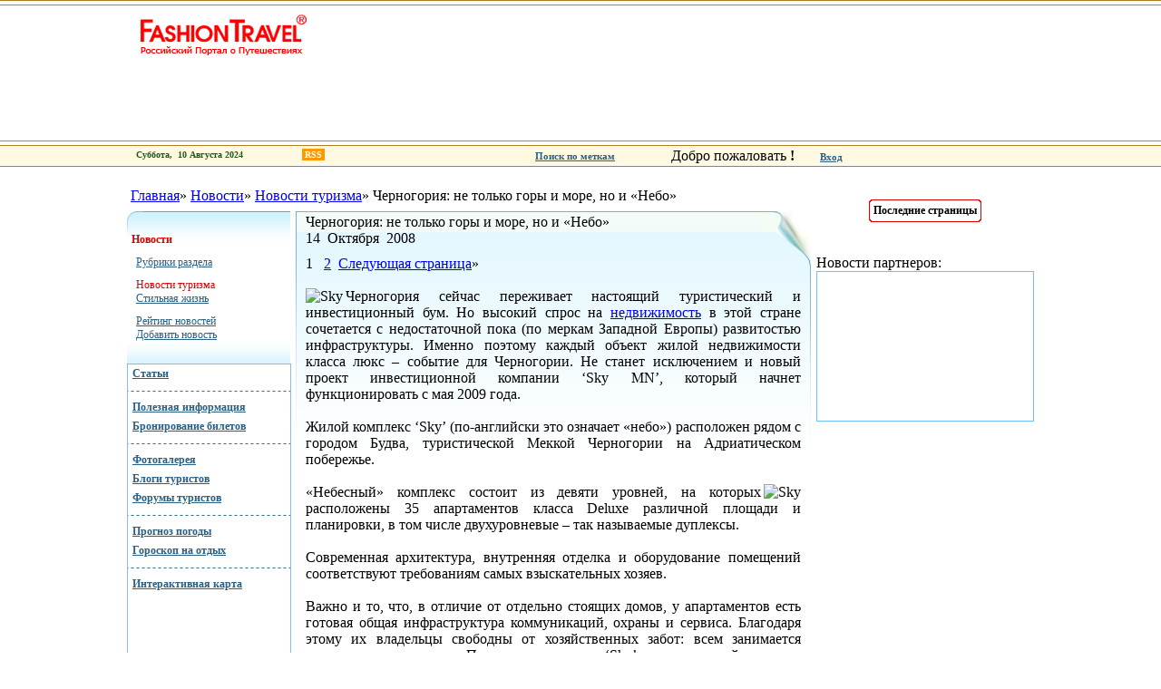

--- FILE ---
content_type: text/html
request_url: http://www.fashiontravel.ru/news/turizm/item/601
body_size: 5950
content:
<html xmlns:yaslt="http://www.mod-xslt2.com/ns/1.0">
<head>
<meta charset="windows-1251"><link rel="canonical" href="http://www.fashiontravel.ru/news/turizm/item/601">


<base href="/">
<meta http-equiv="PRAGMA" content="NO-CACHE">
<meta http-equiv="CACHE-CONTROL" content="NO-CACHE">
<title>Черногория: не только горы и море, но и «Небо» -
			 FashionTravel.ru</title>




<noindex><style>
            

            table#rate select {
                font-family: Tahoma;
                font-size: 10px;
                color: #414042;
                width: 160px;
                border: 1px solid #6EB670;
            }

            table#rate td {
                border-right: 0px;
            }

        
        </style>
<link href="/css/main.css" rel="stylesheet" type="text/css">
<link href="/css/styles/menu_blue.css" rel="stylesheet" type="text/css">
<link href="/css/menu.css" rel="stylesheet" type="text/css">
<link href="/css/styles/blueStyle.css" rel="stylesheet" type="text/css">
<script src="/css/script.js"></script><script src="/css/zoom.js"></script><script src="/css/secur.js"></script><script src="/css/comms.js"></script><link type="text/css" href="/css/comms.css" rel="stylesheet"></noindex>
<meta name="robots" content="follow,index"></head>
<body onload="gettime()">

<div style="display:none">




<script src="/media/pages/scripts/0007/9430.js"> </script>



</div>

<table align="center" width="100%" border="0px" tyle="margin-top:5px"><tr>
<td background="images/logo/logo_bg.jpg" width="45%"></td>
<td background="images/logo/logo_bg.jpg"><table width="1001px" cellpadding="0" cellspacing="0"><tr>
<td><img src="/img/prozr.gif" height="161" width="1"></td>
<td style="background: url('images/logo/left.gif') no-repeat top right;">
<table width="200"><tr><td><a href="/" rel=""><img src="/img/prozr.gif" width="200" height="60"></a></td></tr></table>
<div class="logoIcon" style="background-image: url('files/images/strmenus/_img2_1202471791.jpg');"></div>
</td>
<td width="800px" gcolor="white">
    

</td>
</tr></table></td>
<td width="45%" style="background: url('images/logo/logo_bg.jpg') repeat-X;"></td>
</tr></table>
<table align="center" width="100%" border="0px" tyle="margin-top:5px" id="afterhead">
<tr>
<td width="30%" style="background-color:#ffffff;"><img src="/img/prozr.gif" width="1" height="1"></td>
<td width="760" style="background-color:#ffffff;"><img src="/img/prozr.gif" width="760" height="1"></td>
<td width="240" style="background-color:#ffffff;height:1px;border-left:0px solid #B38200;"><img src="/img/prozr.gif" width="240" height="1"></td>
<td width="30%" style="background-color:#ffffff;"><img src="/img/prozr.gif" width="1" height="1"></td>
</tr>
<tr>
<td style="background-color:#fff9e1;height:20px;"></td>
<td style="background-color:#fff9e1;height:20px;border-left:0px solid #B38200;" colspan="3"><table height="100%"><tr>
<td style="width:450px"><noindex><div style="height:100%;width:100%;color:#215A1B;font:10px Verdana; font-weight:bold;padding-top:5px;text-align:left"><div style="padding-left:10px">
<script>
     document.write(' Суббота, &nbsp;10&nbsp;Августа&nbsp;2024 &nbsp; ');
     document.write(' <span id="todaytime"><\/span> &nbsp;  ');
    </script><a href="/docs/imenu/rules/rss" style="margin-left: 50px; padding: 1px 3px; text-decoration: none; color: #fff; background: #f90;">RSS</a>
</div></div></noindex></td>
<td style="vertical-align:middle;width:150px"><noindex><a href="/labels" rel="" style="color:#296083;font:11px Verdana;font-weight:bold">Поиск по меткам</a></noindex></td>
<td style="vertical-align:middle"><noindex>
    Добро пожаловать <b>!</b> &nbsp; &nbsp; &nbsp;
  <noindex><a rel="nofollow" style="color:#296083;font:11px Verdana;font-weight:bold" href="#"  target="_blank">Вход</a>
      &nbsp;
      </noindex></noindex></td>
</tr></table></td>
</tr>
<tr>
<td style="background-color:#ffffff;" colspan="2"><img src="/img/prozr.gif"></td>
<td style="background-color:#ffffff;height:1px;border-left:0px solid #B38200;" colspan="2"><img src="/img/prozr.gif"></td>
</tr>
<tr><td style="background-color:#B38200;height:1px;" colspan="4"><img src="/img/prozr.gif"></td></tr>
<tr>
<td><img src="/img/prozr.gif"></td>
<td valign="top" style="width:761px;border:0px solid red;padding:0px;" id="tddocument">
<br><table cellpadding="0" cellspacing="0" border="0" width="100%"><tr><td height="9" style="padding-left: 0px; padding-top: 5px; padding-bottom: 7px;"><div class="string">&nbsp;<a href="/" rel="">Главная</a>»&nbsp;<a href="/news" rel="">Новости</a>»&nbsp;<a href="/news/turizm" rel="">Новости туризма</a>»&nbsp;Черногория: не только горы и море, но и «Небо»</div></td></tr></table>
<table width="100%" height="90%" border="0" id="globalmaintbl"><tr>
<td height="100%" valign="top" width="180px" tyle="border:0px solid red"><table width="180" height="100%" class="menu" style="margin-top: 1px" border="0">
<tr class="block3"><td class="sel"><div class="sel1"><div class="sel2"><div class="sel3"><div>
<span>Новости</span><table class="sel">
<tr><td><div class="block4"><a href="/news/" rel="">Рубрики раздела</a></div></td></tr>
<tr><td class="sel"><div class="block0"><span>Новости туризма</span></div></td></tr>
<tr><td><div class="block0"><a href="/news/chronicle" rel="">Стильная жизнь</a></div></td></tr>
<tr><td><div class="block1"><a href="/rating/news/showed/d" rel="">Рейтинг новостей</a></div></td></tr>
<tr><td><div class="block3"><a href="javascript:newwindow('/news/turizm/form')" rel="">Добавить новость</a></div></td></tr>
</table>
</div></div></div></div></td></tr>
<tr class="block1"><td><div><div><div><div><a href="/articles" rel="">Статьи</a></div></div></div></div></td></tr>
<tr><td class="block3">
            &nbsp;
            </td></tr>
<tr class="block3"><td><div><div><div><div><a href="/helpinfo/advices" rel="">Полезная информация</a></div></div></div></div></td></tr>
<tr class="block0"><td><div><div><div><div><a href="/docs/reservation" rel="">Бронирование билетов</a></div></div></div></div></td></tr>
<tr><td class="block3">
            &nbsp;
            </td></tr>
<tr class="block3"><td><div><div><div><div><a href="/allphotos" rel="">Фотогалерея</a></div></div></div></div></td></tr>
<tr class="block1"><td><div><div><div><div><a href="/allblogs" rel="">Блоги туристов</a></div></div></div></div></td></tr>
<tr class="block0"><td><div><div><div><div><a href="/allforums" rel="">Форумы туристов</a></div></div></div></div></td></tr>
<tr><td class="block3">
            &nbsp;
            </td></tr>
<tr class="block3"><td><div><div><div><div><a href="/weather/russia/moscow" rel="">Прогноз погоды</a></div></div></div></div></td></tr>
<tr class="block0"><td><div><div><div><div><a href="/horoscopes" rel="">Гороскоп на отдых</a></div></div></div></div></td></tr>
<tr><td class="block3">
            &nbsp;
            </td></tr>
<tr class="block3"><td><div><div><div><div><a href="/googlemap" rel="">Интерактивная карта</a></div></div></div></div></td></tr>
<tr><td style="padding-left:9px">
<br>
    
    
    </td></tr>
<tr><td height="100%" style="padding: 0px;" class="menu_bimage"><div style="height: 415px;">&nbsp;</div></td></tr>
</table></td>
<td style="width:581px" valign="top" align="center" id="poddoc"><div style="width:98%;" id="divdoc"><table cellpadding="0" cellspacing="0" border="0" style="margin-left: 0px;">
<tr>
<td width="1" height="1"><img src="/img/prozr.gif" width="1" height="1"></td>
<td width="100%" height="1"><img src="/img/prozr.gif" width="1px" height="1px"></td>
<td width="1" height="1"><img src="/img/prozr.gif" width="1" height="1"></td>
</tr>
<tr>
<td class="left" height="262"></td>
<td class="fon" height="262"><div class="corner" style="padding: 3px 10px 0px">
<div class="btitle" style="width:510px;">Черногория: не только горы и море, но и «Небо»</div>
<span class="news_date">14&nbsp;
    Октября&nbsp;
    2008</span><div class="cnt" style="margin-top: 10px; margin-bottom: 10px;">
<table class="htmlpages"><tr>
<td class="prev"></td>
<td class="center">
<span>1</span>
            &nbsp;
            <a href="/news/turizm/item/601-2" rel="">2</a>
            &nbsp;
            </td>
<td class="next">
<a href="/news/turizm/item/601-2">Следующая страница</a>»</td>
</tr></table>
<br><div class="_ga1_on_"><div style="TEXT-ALIGN: justify"><img title="Sky" alt="Sky" src="/files/images/html/26_1223885826.jpg" align="left">Черногория сейчас переживает настоящий туристический и инвестиционный бум. Но высокий спрос на <a href="/labels/115">недвижимость</a> в этой стране сочетается с недостаточной пока (по меркам Западной Европы) развитостью инфраструктуры. Именно поэтому каждый объект жилой недвижимости класса люкс – событие для Черногории. Не станет исключением и новый проект инвестиционной компании ‘Sky MN’, который начнет функционировать с мая 2009 года.<br><br>Жилой комплекс ‘Sky’ (по-английски это означает «небо») расположен рядом с городом Будва, туристической Меккой Черногории на Адриатическом побережье.<br><br><img title="Sky" alt="Sky" src="/files/images/html/26_1223886105.jpg" align="right">«Небесный» комплекс состоит из девяти уровней, на которых расположены 35 апартаментов класса Deluxe различной площади и планировки, в том числе двухуровневые – так называемые дуплексы.<br><br>Современная архитектура, внутренняя отделка и оборудование помещений соответствуют требованиям самых взыскательных хозяев.<br><br>Важно и то, что, в отличие от отдельно стоящих домов, у апартаментов есть готовая общая инфраструктура коммуникаций, охраны и сервиса. Благодаря этому их владельцы свободны от хозяйственных забот: всем занимается управляющая компания. Приехав в комплекс ‘Sky’, можно спокойно отдать менеджеру ключи от машины и забыть обо всём, кроме отдыха.</div></div>
<br><table class="htmlpages"><tr>
<td class="prev"></td>
<td class="center">
<span>1</span>
            &nbsp;
            <a href="/news/turizm/item/601-2" rel="">2</a>
            &nbsp;
            </td>
<td class="next">
<a href="/news/turizm/item/601-2">Следующая страница</a>»</td>
</tr></table>
<br><div class="labels">
<b>Метки:</b> &nbsp;<a href="/labels/115" title="Недвижимость">Недвижимость</a> </div>

<br><br><table border="0" cellpadding="0" cellspacing="0"><tr>
<td valign="top"><div class="fb-like" data-send="false" data-layout="button_count" data-width="450" data-show-faces="true"></div></td>
<td></td>
<td></td>
</tr></table>
<br><br><noindex><script>
	function golosovat(){
		
		var checked=0;
		for(var i=0;i < document.getElementById('ocenit').ocenka.length;i++){
		

				if (document.getElementById('ocenit').ocenka[i].checked){
						var url='/ocenki/add/news/601/'+document.getElementById('ocenit').ocenka[i].value;
						checked=1;
						//alert(url);
						window.open(url,'','resizable=false');
				}
		}
		if(!checked){alert('Вы не выбрали оценку');}
		return false;
	}
</script><br><div style="background: url(../../images/shtrih.gif) repeat-X top;">
<br><span style="color:#0861AD;font-weight:bold;">Оценка публикации:</span>&nbsp;&nbsp;<span style="color:#0861AD;font-weight:bold;">Рейтинг:</span>&nbsp;<a href="/rating/news/middle/d" style="color:#0861AD;font:10px Verdana;font-weight:bold" rel="nofollow" title="Смотреть рейтинг">Смотреть</a><form id="ocenit" style="padding:0px;margin:0px"><table class="ocenki" border="0px"><tr>
<td><input type="radio" name="ocenka" value="5"></td>
<td style="color:#FF0000;padding-top:0px;font:10px Verdana;font-weight:bold">Великолепно </td>
<td><input type="radio" name="ocenka" value="4"></td>
<td style="color:#5BBF65;padding-top:0px;font:10px Verdana;font-weight:bold">Прелестно </td>
<td><input type="radio" name="ocenka" value="3"></td>
<td style="color:#5AC9FC;padding-top:0px;font:10px Verdana;font-weight:bold">Так себе </td>
<td><input type="radio" name="ocenka" value="2"></td>
<td style="color:#939393;padding-top:0px;font:10px Verdana;font-weight:bold">Слабо </td>
<td><input type="radio" name="ocenka" value="1"></td>
<td style="color:black;padding-top:0px;font:10px Verdana;font-weight:bold">Ужасно </td>
<td>&nbsp;<input type="image" src="/img/ocenki.gif" onmouseover="this.src='img/ocenki_on.gif'" onmouseout="this.src='img/ocenki.gif'" value="Оценить" >
</td>
</tr></table></form>
</div></noindex>
</div>
<div style="padding: 3px 10px 3px;">
<div style="font:13px Verdana;font-weight:bold; color: #E00000;padding-bottom:10px">Другие публикации из раздела  "Новости туризма":</div>
<a href="/news/turizm/item/606" class="news_title">Концерты Найджела Томаса в ресторане Yakimono</a>
<table cellpadding="0" cellspacing="0" border="0">
<tr>
<td valign="top" rowspan="2" class="newsImg"><a href="/news/turizm/item/606" rel=""><img src="/files/images/strnews/img1_1223643321.jpg" width="165" height="75" align="left" hspace="0" vspace="0" class="noborder"></a></td>
<td class="ntext">Начиная с 10 октября и вплоть до декабря, известный музыкант и певец Найджел Томас будет е</td>
</tr>
<tr><td style="padding-bottom: 15px;" class="list_next">
<img src="/images/next_icon.gif" align="absmiddle"><a href="/news/turizm/item/606" rel="" title="Подробнее">Прочитать...</a>
</td></tr>
</table>
<a href="/news/turizm/item/607" class="news_title">Небоскреб имени Шумахера построят в столице Эмиратов</a>
<table cellpadding="0" cellspacing="0" border="0">
<tr>
<td valign="top" rowspan="2" class="newsImg"><a href="/news/turizm/item/607" rel=""><img src="/files/images/strnews/img1_1223646885.jpg" width="165" height="75" align="left" hspace="0" vspace="0" class="noborder"></a></td>
<td class="ntext">Очередной грандиозный проект готов к воплощению в Абу-Даби (Abu Dhabi, OAE). Речь о новом </td>
</tr>
<tr><td style="padding-bottom: 15px;" class="list_next">
<img src="/images/next_icon.gif" align="absmiddle"><a href="/news/turizm/item/607" rel="" title="Подробнее">Прочитать...</a>
</td></tr>
</table>
<a href="/news/turizm/item/602" class="news_title">Luxury-поезд «Дунайский экспресс»: 30 лет спустя</a>
<table cellpadding="0" cellspacing="0" border="0">
<tr>
<td valign="top" rowspan="2" class="newsImg"><a href="/news/turizm/item/602" rel=""><img src="/files/images/strnews/img1_1223561237.jpg" width="165" height="75" align="left" hspace="0" vspace="0" class="noborder"></a></td>
<td class="ntext">Роскошный пятизвездочный отель на колесах совершил в начале октября свой первый после 30-л</td>
</tr>
<tr><td style="padding-bottom: 15px;" class="list_next">
<img src="/images/next_icon.gif" align="absmiddle"><a href="/news/turizm/item/602" rel="" title="Подробнее">Прочитать...</a>
</td></tr>
</table>
<img src="/images/strnews.gif" align="middle"><noindex><a href="/news/turizm" class="qwerty" rel="nofollow">Посмотреть все анонсы раздела "Новости туризма"</a></noindex>
</div>
</div></td>
<td class="right" height="262"><img src="/img/prozr.gif" width="1" height="1"></td>
</tr>
</table></div></td>
</tr></table>
</td>
<td width="239px" style="border:0px solid blue;" valign="top" id="tdbanners"><div id="banners">
<br><br><table align="center" bgcolor="#ffffff" class="lastlinks">
<tr>
<td height="5" width="5" bgcolor="white"><img src="/img/bg20.gif"></td>
<td background="img/bg30.gif"><img src="/img/prozr.gif"></td>
<td width="5" bgcolor="white"><img src="/img/bg26.gif"></td>
</tr>
<tr>
<td style="background: url('img/bg27.gif') repeat-Y left" width="5"><img src="/img/prozr.gif"></td>
<td><table><tr><td style="font:12px  Vardana;font-weight:bold" align="center">Последние страницы</td></tr></table></td>
<td style="background: url('img/bg29.gif') repeat-Y right" width="5"><img src="/img/prozr.gif"></td>
</tr>
<tr>
<td height="5" width="5" bgcolor="white"><img src="/img/bg25.gif"></td>
<td background="img/bg28.gif"><img src="/img/prozr.gif"></td>
<td width="5" bgcolor="white"><img src="/img/bg24.gif"></td>
</tr>
</table>
<br>
    
    
    <br><span id="MarketGid"><div class="newspartboxr"><div class="newspart">Новости партнеров:</div></div>
<div id="lx_30290" style="border:1px solid #6FC0FF; border-collapse:collapse; min-height:164px"></div></span>
    
	

<br><div id="wc2010918"></div>




	
	  
    <br>


    <br>




	<br><br>
</div></td>
<td><img src="/img/prozr.gif"></td>
</tr>
<tr>
<td></td>
<td>
<table cellpadding="0" cellspacing="0" border="0" width="100%"><tr><td height="9" style="padding-left: 0px; padding-top: 5px; padding-bottom: 7px;"><div class="string">&nbsp;<a href="/" rel="">Главная</a>»&nbsp;<a href="/news" rel="">Новости</a>»&nbsp;<a href="/news/turizm" rel="">Новости туризма</a>»&nbsp;Черногория: не только горы и море, но и «Небо»</div></td></tr></table>
<br>
</td>
<td></td>
</tr>
<tr><td style="background-color:#B38200;height:1px;" colspan="4"><img src="/img/prozr.gif"></td></tr>
<tr>
<td width="30%" style="background-color:#ffffff;"><img src="/img/prozr.gif" width="1" height="1"></td>
<td width="760" style="background-color:#ffffff;"><img src="/img/prozr.gif" width="760" height="1"></td>
<td width="240" style="background-color:#ffffff;height:1px;border-left:0px solid #B38200;"><img src="/img/prozr.gif" width="240" height="1"></td>
<td width="30%" style="background-color:#ffffff;"><img src="/img/prozr.gif" width="1" height="1"></td>
</tr>
<tr>
<td style="background-color:#fff9e1;height:20px;"></td>
<td style="background-color:#fff9e1;height:20px;border-left:0px solid #B38200;" colspan="3"><table height="100%"><tr>
<td style="width:450px"><noindex><div style="height:100%;width:100%;color:#215A1B;font:10px Verdana; font-weight:bold;padding-top:5px;text-align:left"><div style="padding-left:10px">
<script>
     document.write(' Суббота, &nbsp;10&nbsp;Августа&nbsp;2024 &nbsp; ');
     document.write(' <span id="todaytime1"><\/span> &nbsp;  ');
    </script><a href="/docs/imenu/rules/rss" style="margin-left: 50px; padding: 1px 3px; text-decoration: none; color: #fff; background: #f90;">RSS</a>
</div></div></noindex></td>
<td style="vertical-align:middle;width:150px"><noindex><a href="/labels" rel="" style="color:#296083;font:11px Verdana;font-weight:bold">Поиск по меткам</a></noindex></td>
<td style="vertical-align:middle"><noindex>
    Добро пожаловать <b>!</b> &nbsp; &nbsp; &nbsp;
  <noindex><a rel="nofollow" style="color:#296083;font:11px Verdana;font-weight:bold" href="#"  target="_blank">Вход</a>
      &nbsp;
      </noindex></noindex></td>
</tr></table></td>
</tr>
<tr>
<td style="background-color:#ffffff;" colspan="2"><img src="/img/prozr.gif"></td>
<td style="background-color:#ffffff;height:1px;border-left:0px solid #B38200;" colspan="2"><img src="/img/prozr.gif"></td>
</tr>
<tr><td style="background-color:#B38200;height:1px;" colspan="4"><img src="/img/prozr.gif"></td></tr>
<tr>
<td><img src="/img/prozr.gif"></td>
<td width="761px" valign="top" tyle="padding-top: 4px;"><br></td>
<td width="239px"><img src="/img/prozr.gif"></td>
<td><img src="/img/prozr.gif"></td>
</tr>
</table>
<noindex><table class="null15" width="100%" height="83" border="0" background="images/footer_fon.gif"><tr><td align="center"><table width="1000" border="0" class="null15"><tr>
<td>
<img src="/img/prozr.gif" width="1" height="25"><br><table width="150"><tr>
<td>




</td>
<td align="right">









</td>
<td></td>
</tr></table>


<script><!--
var ya_cid=88295;
//--></script>












<script>
//	alert('все работает как часы');
</script>
</td>
<td align="center">
<img src="/img/prozr.gif" idth="1" height="25"><br><table idth="100px" class="bottom_menu"><tr>
<td idth="20%"><nobr><img src="/img/botmenupic.gif">&nbsp;<a href="/docs/imenu/project" rel="nofollow">О проекте</a><br><img src="/img/botmenupic.gif">&nbsp;<a href="/partners" rel="nofollow">Наши партнеры</a><br></nobr></td>
<td idth="20%"><nobr><img src="/img/botmenupic.gif">&nbsp;<a href="/docs/imenu/advertising" rel="nofollow">Реклама</a><br><img src="/img/botmenupic.gif">&nbsp;<a href="/docs/imenu/rules" rel="nofollow">Правовая информация</a><br></nobr></td>
<td idth="20%"><nobr><img src="/img/botmenupic.gif">&nbsp;<a href="/docs/imenu/contacts" rel="nofollow">Контакты</a><br><img src="/img/botmenupic.gif">&nbsp;<a href="/docs/imenu/widget" rel="nofollow">Виджет</a><br></nobr></td>
</tr></table>
</td>
<td align="right"><table><tr><td width="264px" eight="1" align="center" valign="top" class="copyrights">
<a href="/" rel="nofollow"><img src="/img/transparent.gif" height="50" width="250" align="top" style="border: 0px;"></a><div style="padding-left: 30px; padding-top: 4px;" align="center">
					Все права защищены ©<script>var today = new Date(); document.write(today.getFullYear())</script><br>
					FashionTravel.ru
				</div>
</td></tr></table></td>
</tr></table></td></tr></table></noindex><div width="1000px" style="font-size:12px" align="left"></div>
<script defer src="https://static.cloudflareinsights.com/beacon.min.js/vcd15cbe7772f49c399c6a5babf22c1241717689176015" integrity="sha512-ZpsOmlRQV6y907TI0dKBHq9Md29nnaEIPlkf84rnaERnq6zvWvPUqr2ft8M1aS28oN72PdrCzSjY4U6VaAw1EQ==" data-cf-beacon='{"version":"2024.11.0","token":"daf64fa6da8d4c54a419b33aadeba1ad","r":1,"server_timing":{"name":{"cfCacheStatus":true,"cfEdge":true,"cfExtPri":true,"cfL4":true,"cfOrigin":true,"cfSpeedBrain":true},"location_startswith":null}}' crossorigin="anonymous"></script>
</body>
</html>


--- FILE ---
content_type: text/html
request_url: http://www.fashiontravel.ru/time
body_size: 6129
content:
<html>
<head>
<meta charset="windows-1251"><link rel="canonical" href="http://www.fashiontravel.ru/forum/thems/2459">


<base href="/forum/">
<title>Новый Форум  Турция для всех.</title>
<link href="/forum/thems/css/common.css" rel="stylesheet" type="text/css">
<script>
//
        		  var base='/forum/';
                function chek_digits(obj){
                var pattern=/[^0-9]/gi;
                var reg = new RegExp (pattern);

                var value=obj.value;

                obj.value=value.replace(reg,'');

                }
setTimeout("window.location.reload()",500000);
//
</script><link href="/forum/thems/skins/turkey/css/common.css" rel="stylesheet" type="text/css">
<link href="/forum/thems/skins/turkey/css/comments.css" rel="stylesheet" type="text/css">
<meta name="robots" content="follow,index"></head>
<body bgcolor="#FFFFFF">
<table width="100%" height="100%" id="toptbl">
<tr><td height="30px"><table width="100%" height="100%">
<tr><td height="140px" background="skins/turkey/img/tur_02.jpg"><table width="100%" height="100%"><tr>
<td width="580px"><img src="/forum/thems/skins/turkey/img/tur_01.jpg" width="580px" height="140px" border="0px"></td>
<td><table width="100%" height="100%">
<tr><td><table width="100%" height="100%"><tr>
<td>&nbsp;</td>
<td width="7px"><img src="/forum/thems/skins/turkey/img/tur_03.gif" width="7px" height="55px"></td>
<td bgcolor="#FFFFFF" width="356px"><table id="main_menu" style="background:url('skins/turkey/img/tur_10.gif')" border="0" width="100%"><tr align="center">
<td width="13"><img src="/forum/thems/skins/turkey/img/tur_08_1.gif" height="30" width="13"></td>
<td>Главная</td>
<td><img src="/forum/thems/skins/turkey/img/tur_05.gif" height="25" width="1"></td>
<td>О проекте</td>
<td><img src="/forum/thems/skins/turkey/img/tur_05.gif" height="25" width="1"></td>
<td><a href="#" class="vmenu">Реклама</a></td>
<td><img src="/forum/thems/skins/turkey/img/tur_05.gif" height="25" width="1"></td>
</tr></table></td>
</tr></table></td></tr>
<tr><td width="100%" height="85px" style="background:url(skins/turkey/img/tur_17.jpg) right top no-repeat">&nbsp;
							</td></tr>
</table></td>
</tr></table></td></tr>
<tr><td><table class="mainmenu"><tr>
<td></td>
<td class="pre"></td>
<td nowrap class="text"><div>Туризм и отдых</div></td>
<td class="aft"></td>
<td class="pre"></td>
<td nowrap class="text"><div>О стране</div></td>
<td class="aft"></td>
<td class="spre"></td>
<td nowrap class="stext"><div><a href="/forum" class="sel">new Турецкий форум</a></div></td>
<td class="saft"></td>
<td class="pre"></td>
<td nowrap class="text"><div>Фотогалерея</div></td>
<td class="aft"></td>
<td></td>
</tr></table></td></tr>
<tr><td class="submenu"><img src="/forum/thems/img/prozr.gif" width="100%" height="100%"></td></tr>
<tr><td>
<div align="center">Добро пожаловать, <b>Гость</b>
</div>
<center><div style="width:70%;">
<br>Мы очень надеемся, что новый форум будет удобнее и практичнее. Если возникают какие либо сложности или предложения по поводу работы форума и его сервисов,  пишите на  <a href="/cdn-cgi/l/email-protection" class="__cf_email__" data-cfemail="adc2c1c8caedded9dfccc3cc83ded8">[email&#160;protected]</a>, <a href="/cdn-cgi/l/email-protection" class="__cf_email__" data-cfemail="5b2d322b7538343f3e291b3c363a323775383436">[email&#160;protected]</a>.
Мы постараемся среагировать как можно быстрее. <br> С уважением, команда портала.
</div></center>
<table align="center" class="forumenu"><tr>
<td class="icon"><img src="/forum/thems/img/home.gif"></td>
<td><a href="/forum/">Список форумов</a></td>
<td class="icon"><img src="/forum/thems/img/in.gif"></td>
<td><a href="/forum/thems/sys/in" onclick="window.open(base+'sys/in&parent=1','','width=330px, height=250px,left=200,top=200, resizable=false');return false;">Вход</a></td>
<td class="icon"><img src="/forum/thems/img/in.gif"></td>
<td><a href="/forum/thems/sys/newreg">Новая регистрация</a></td>
</tr></table>
</td></tr>
</table></td></tr>
<tr><td valign="top" align="center">
<div class="menu">
<a href="/forum/thems/">Список форумов</a>» <a href="#4" class="menu">Познавательная Турция</a>» <a href="/forum/thems/unit/21" class="menu">Турецкая музыка</a>» <span class="menu">А какая песня у вашей любви?</span>
</div>
<br><div align="right"><a href="/forum/thems/comment.xhtm?act=add&tid=2459" target="_blank" onclick="window.open(base+'editor.xhtm?act=add&tid=2459','','width=730px, height=350px,left=100,top=100, resizable=1');return false;"><img src="/forum/thems/img/reply.gif" border="0" title="Добавить коментарий"></a></div>
<div align="right" class="pages">
<b>Страницы: </b><a class="pages" href="/forum/thems/thems/2459/page2" style="font-weight:bold;color:red">
                        [ 1 ]
                 </a><a class="pages" href="/forum/thems/thems/2459/page1">
                        [ 2 ]
                 </a>
</div>
<table class="comments" border="0px" align="center">
<tr><td class="name"><table align="center" width="100%"><tr>
<td width="200px" class="name1" style="padding-left:20px"><nobr> А какая песня у вашей любви? </nobr></td>
<td></td>
</tr></table></td></tr>
<tr><td><table class="comment" id="com_40743" style="position:relative;"><tr>
<td class="avatar" valign="top">
<br><center>
<img src="/forum/thems/img/user_offline.gif" title="Не в сети">&nbsp; <br>Говорит мало, но смачно<br><br>
</center>
<img src="/forum/thems/files/images/forum/1574826344450ffc7e97d32.jpg" width="100px" height="100px" style="border:0px solid"><br><span>
					Сообщений - 16<br></span><br>
</td>
<td class="bod"><table style="height:100%;width:100%">
<tr><td class="com1"><table class="com_head"><tr>
<td class="cdate">Четверг, 21 Сентября 2006  14:19</td>
<td class="up"><nobr>Сообщение: <a href="/forum/thems/posts/40743">#40743</a></nobr></td>
<td align="right"><a href="/" onclick="window.scrollTo(0,0);return false;" title="В начало обсуждения"><img src="/forum/thems/img/collapse_tcat.gif" title="Наверх" border="0"></a></td>
</tr></table></td></tr>
<tr><td class="com2" valign="top">Какой "саундтрэк" у вашей любви? Какие песни вы ассоциируете с любимым (любимой)? Какая музыка вам напоминает о прекрасных (или менее прекрасных) моментах с ним? Очень <img src="/forum/thems/files/images/smiles/sm085.gif">  интересно узнать..[/b]</td></tr>
</table></td>
</tr></table></td></tr>
<tr><td><table class="comment" id="com_40888" style="position:relative;"><tr>
<td class="avatar" valign="top">
<br><center>
<img src="/forum/thems/img/user_offline.gif" title="Не в сети">&nbsp; <br>Эксперт<br><br>
</center>
<img src="/forum/thems/files/images/forum/avatar_634" width="100px" height="100px" style="border:0px solid"><br><span>
					Сообщений - 1084<br> Сайт: <a href="#" onmouseover="this.href='http://www.liveinternet.ru/users/ayas/'" target="blank">www.liveinternet.ru/users/ayas/</a><br><a href="/" onmouseover="this.href='http://people.icq.com/people/about_me.php?uin=345681618'" title="345681618" target="_blank"><img src="/forum/thems/img/icq.gif" border="0px"></a></span><br>
</td>
<td class="bod"><table style="height:100%;width:100%">
<tr><td class="com1"><table class="com_head"><tr>
<td class="cdate">Пятница, 29 Сентября 2006  17:42</td>
<td class="up"><nobr>Сообщение: <a href="/forum/thems/posts/40888">#40888</a></nobr></td>
<td align="right"><a href="/" onclick="window.scrollTo(0,0);return false;" title="В начало обсуждения"><img src="/forum/thems/img/collapse_tcat.gif" title="Наверх" border="0"></a></td>
</tr></table></td></tr>
<tr><td class="com2" valign="top">Arash vs. Helena "Arash"  <img src="/forum/thems/files/images/smiles/heartbt.gif"></td></tr>
</table></td>
</tr></table></td></tr>
<tr><td><table class="comment" id="com_41326" style="position:relative;"><tr>
<td class="avatar" valign="top">
<br><center>
<img src="/forum/thems/img/user_offline.gif" title="Не в сети">&nbsp; <br>Кандидат наук<br><br>
</center>
<img src="/forum/thems/files/images/forum/13357109604521025d2a442.jpg" width="100px" height="100px" style="border:0px solid"><br><span>
					Сообщений - 105<br><br>Откуда:Ukraine, Kiev<br></span><br>
</td>
<td class="bod"><table style="height:100%;width:100%">
<tr><td class="com1"><table class="com_head"><tr>
<td class="cdate">Вторник, 03 Октября 2006  13:19</td>
<td class="up"><nobr>Сообщение: <a href="/forum/thems/posts/41326">#41326</a></nobr></td>
<td align="right"><a href="/" onclick="window.scrollTo(0,0);return false;" title="В начало обсуждения"><img src="/forum/thems/img/collapse_tcat.gif" title="Наверх" border="0"></a></td>
</tr></table></td></tr>
<tr><td class="com2" valign="top">Everything I do (....I do it for you) Bryan Adams <img src="/forum/thems/files/images/smiles/ura.gif"></td></tr>
<tr><td class="sign"><div style="width:50%">
<hr width="100%">Я-АНГЕЛ!Честно...А рога? рога....Ну...рога... э-э-э...Ну это - ЧТОБ НИМБ ПОДДЕРЖИВАТЬ :)</div></td></tr>
</table></td>
</tr></table></td></tr>
<tr><td><table class="comment" id="com_41799" style="position:relative;"><tr>
<td class="avatar" valign="top">
<br><center>
<img src="/forum/thems/img/user_offline.gif" title="Не в сети">&nbsp; <br>Академик<br><br>
</center>
<img src="/forum/thems/files/images/forum/441839593441ef0fe0ae99.jpg" width="100px" height="100px" style="border:0px solid"><br><span>
					Сообщений - 524<br></span><br>
</td>
<td class="bod"><table style="height:100%;width:100%">
<tr><td class="com1"><table class="com_head"><tr>
<td class="cdate">Пятница, 06 Октября 2006  10:56</td>
<td class="up"><nobr>Сообщение: <a href="/forum/thems/posts/41799">#41799</a></nobr></td>
<td align="right"><a href="/" onclick="window.scrollTo(0,0);return false;" title="В начало обсуждения"><img src="/forum/thems/img/collapse_tcat.gif" title="Наверх" border="0"></a></td>
</tr></table></td></tr>
<tr><td class="com2" valign="top"><blockquote>Everything I do (....I do it for you) Bryan Adams <img src="/forum/thems/files/images/smiles/ura.gif"></blockquote> ой, а мой Любимый тоже  меня вспоминает под эту песнку.<img src="/forum/thems/files/images/smiles/smile.gif"> а у меня с ним ассоциируется my heart will go on Селин Дион (это его любимая песенка) и Temperature Пола Шона (мы на дискотеке под нее зажигали... от звуков этой песенки мы оба "торчим"...). Еще Sam Brown - Stop.</td></tr>
</table></td>
</tr></table></td></tr>
<tr><td><table class="comment" id="com_44114" style="position:relative;"><tr>
<td class="avatar" valign="top">
<br><center>
<img src="/forum/thems/img/user_offline.gif" title="Не в сети">&nbsp; <br>Говорит мало, но смачно<br><br>
</center>
<img src="/forum/thems/files/images/forum/670078169453e5f1e9e932.jpg" width="100px" height="100px" style="border:0px solid"><br><span>
					Сообщений - 16<br></span><br>
</td>
<td class="bod"><table style="height:100%;width:100%">
<tr><td class="com1"><table class="com_head"><tr>
<td class="cdate">Вторник, 24 Октября 2006  17:26</td>
<td class="up"><nobr>Сообщение: <a href="/forum/thems/posts/44114">#44114</a></nobr></td>
<td align="right"><a href="/" onclick="window.scrollTo(0,0);return false;" title="В начало обсуждения"><img src="/forum/thems/img/collapse_tcat.gif" title="Наверх" border="0"></a></td>
</tr></table></td></tr>
<tr><td class="com2" valign="top">Песня нашей любви 3 Doors Down`Here without you` Мой молодой человек сделал под эту песню клип о нас  <img src="/forum/thems/files/images/smiles/ura.gif"></td></tr>
</table></td>
</tr></table></td></tr>
<tr><td><table class="comment" id="com_44953" style="position:relative;"><tr>
<td class="avatar" valign="top">
<br><center>
<img src="/forum/thems/img/user_offline.gif" title="Не в сети">&nbsp; <br>Академик<br><br>
</center>
<img src="/forum/thems/files/images/forum/avatar_1970" width="100px" height="100px" style="border:0px solid"><br><span>
					Сообщений - 608<br></span><br>
</td>
<td class="bod"><table style="height:100%;width:100%">
<tr><td class="com1"><table class="com_head"><tr>
<td class="cdate">Вторник, 31 Октября 2006  14:03</td>
<td class="up"><nobr>Сообщение: <a href="/forum/thems/posts/44953">#44953</a></nobr></td>
<td align="right"><a href="/" onclick="window.scrollTo(0,0);return false;" title="В начало обсуждения"><img src="/forum/thems/img/collapse_tcat.gif" title="Наверх" border="0"></a></td>
</tr></table></td></tr>
<tr><td class="com2" valign="top"><img src="/forum/thems/files/images/smiles/icon_biggrin.gif"> Наша с ним песня- это Emre Altug- Bu kadar mi. Почти с нее все начиналось. По крайней мере наша с ним первая встреча ассоциируется с этой классной песней!</td></tr>
</table></td>
</tr></table></td></tr>
<tr><td><table class="comment" id="com_45197" style="position:relative;"><tr>
<td class="avatar" valign="top">
<br><center>
<img src="/forum/thems/img/user_offline.gif" title="Не в сети">&nbsp; <br>Молчун<br><br>
</center>
<img src="/forum/thems/files/images/forum/default_avatar.gif" width="100px" height="100px" style="border:1px solid"><br><span>
					Сообщений - 1<br></span><br>
</td>
<td class="bod"><table style="height:100%;width:100%">
<tr><td class="com1"><table class="com_head"><tr>
<td class="cdate">Среда, 01 Ноября 2006  22:02</td>
<td class="up"><nobr>Сообщение: <a href="/forum/thems/posts/45197">#45197</a></nobr></td>
<td align="right"><a href="/" onclick="window.scrollTo(0,0);return false;" title="В начало обсуждения"><img src="/forum/thems/img/collapse_tcat.gif" title="Наверх" border="0"></a></td>
</tr></table></td></tr>
<tr><td class="com2" valign="top">mirkelam- askimsin</td></tr>
</table></td>
</tr></table></td></tr>
<tr><td><table class="comment" id="com_45614" style="position:relative;"><tr>
<td class="avatar" valign="top">
<br><center>
<img src="/forum/thems/img/user_offline.gif" title="Не в сети">&nbsp; <br>Академик<br><br>
</center>
<img src="/forum/thems/files/images/forum/167_avatar.jpg" width="130px" height="98px" style="border:0px solid"><br><span>
					Сообщений - 758<br>&nbsp;<img src="/forum/thems/img/msn.gif" title="kaliksa@mail.ru"><br>Откуда:Kadikoy<br></span><br>
</td>
<td class="bod"><table style="height:100%;width:100%">
<tr><td class="com1"><table class="com_head"><tr>
<td class="cdate">Воскресенье, 05 Ноября 2006  12:27</td>
<td class="up"><nobr>Сообщение: <a href="/forum/thems/posts/45614">#45614</a></nobr></td>
<td align="right"><a href="/" onclick="window.scrollTo(0,0);return false;" title="В начало обсуждения"><img src="/forum/thems/img/collapse_tcat.gif" title="Наверх" border="0"></a></td>
</tr></table></td></tr>
<tr><td class="com2" valign="top">Bu Aksam Olurun Мурата Кекилли и Sende Hersey Yalandi Рафета эль Романа. Оба обожаем обе эти песенки. Кекилли дружно распеваем хором он по турецки а я как попаду <img src="/forum/thems/files/images/smiles/icon_lol.gif"></td></tr>
<tr><td class="sign"><div style="width:50%">
<hr width="100%">Us es im qyank?</div></td></tr>
</table></td>
</tr></table></td></tr>
<tr><td><table class="comment" id="com_45704" style="position:relative;"><tr>
<td class="avatar" valign="top">
<br><center>
<img src="/forum/thems/img/user_offline.gif" title="Не в сети">&nbsp; <br>Академик<br><br>
</center>
<img src="/forum/thems/files/images/forum/1/137.jpg" width="100px" height="100px" style="border:0px solid"><br><span>
					Сообщений - 842<br></span><br>
</td>
<td class="bod"><table style="height:100%;width:100%">
<tr><td class="com1"><table class="com_head"><tr>
<td class="cdate">Понедельник, 06 Ноября 2006  14:48</td>
<td class="up"><nobr>Сообщение: <a href="/forum/thems/posts/45704">#45704</a></nobr></td>
<td align="right"><a href="/" onclick="window.scrollTo(0,0);return false;" title="В начало обсуждения"><img src="/forum/thems/img/collapse_tcat.gif" title="Наверх" border="0"></a></td>
</tr></table></td></tr>
<tr><td class="com2" valign="top">" ВЕСь" АНДРЕА БОЧЕЛЛИ. <img src="/forum/thems/files/images/smiles/icon_biggrin.gif"></td></tr>
</table></td>
</tr></table></td></tr>
<tr><td><table class="comment" id="com_49299" style="position:relative;"><tr>
<td class="avatar" valign="top">
<br><center>
<img src="/forum/thems/img/user_online.gif" title="В сети">&nbsp; <br>V.I.P.<br><br>
</center>
<img src="/forum/thems/files/images/forum/2611_avatar.gif" width="100px" height="100px" style="border:0px solid"><br><span>
					Сообщений - 1802<br><a href="/" onmouseover="this.href='http://people.icq.com/people/about_me.php?uin=280302287'" title="280302287" target="_blank"><img src="/forum/thems/img/icq.gif" border="0px"></a>&nbsp;<img src="/forum/thems/img/msn.gif" title="madeiro4ka@hotmail.com"><br>Откуда:Самое прекрасное место на Земле....<br></span><br>
</td>
<td class="bod"><table style="height:100%;width:100%">
<tr><td class="com1"><table class="com_head"><tr>
<td class="cdate">Воскресенье, 03 Декабря 2006  11:18</td>
<td class="up"><nobr>Сообщение: <a href="/forum/thems/posts/49299">#49299</a></nobr></td>
<td align="right"><a href="/" onclick="window.scrollTo(0,0);return false;" title="В начало обсуждения"><img src="/forum/thems/img/collapse_tcat.gif" title="Наверх" border="0"></a></td>
</tr></table></td></tr>
<tr><td class="com2" valign="top">Кальбиними кырдым афедерсин...  <img src="/forum/thems/files/images/smiles/bawling.gif"> <img src="/forum/thems/files/images/smiles/icon_rolleyes.gif"></td></tr>
</table></td>
</tr></table></td></tr>
<tr><td><table class="comment" id="com_49309" style="position:relative;"><tr>
<td class="avatar" valign="top">
<br><center>
<img src="/forum/thems/img/user_offline.gif" title="Не в сети">&nbsp; <br>Эксперт<br><br>
</center>
<img src="/forum/thems/files/images/forum/2584_avatar.jpg" width="110px" height="110px" style="border:0px solid"><br><span>
					Сообщений - 1069<br><br>Откуда:откуда ? оттуда :)<br></span><br>
</td>
<td class="bod"><table style="height:100%;width:100%">
<tr><td class="com1"><table class="com_head"><tr>
<td class="cdate">Воскресенье, 03 Декабря 2006  12:58</td>
<td class="up"><nobr>Сообщение: <a href="/forum/thems/posts/49309">#49309</a></nobr></td>
<td align="right"><a href="/" onclick="window.scrollTo(0,0);return false;" title="В начало обсуждения"><img src="/forum/thems/img/collapse_tcat.gif" title="Наверх" border="0"></a></td>
</tr></table></td></tr>
<tr><td class="com2" valign="top">Ооооо.. недавно осознала, что это наша песня......   <b><i>Reamonn - Tonight</i> </b><img src="/forum/thems/files/images/smiles/heartbt.gif"></td></tr>
<tr><td class="sign"><div style="width:50%">
<hr width="100%">Bu kiz saf kotuluk yok icinde</div></td></tr>
</table></td>
</tr></table></td></tr>
<tr><td><table class="comment" id="com_49816" style="position:relative;"><tr>
<td class="avatar" valign="top">
<br><center>
<img src="/forum/thems/img/user_offline.gif" title="Не в сети">&nbsp; <br>Учитель<br><br>
</center>
<img src="/forum/thems/files/images/forum/default_avatar.gif" width="100px" height="100px" style="border:1px solid"><br><span>
					Сообщений - 65<br>Email: <br><a href="/" onmouseover="this.href='http://people.icq.com/people/about_me.php?uin=321629700'" title="321629700" target="_blank"><img src="/forum/thems/img/icq.gif" border="0px"></a></span><br>
</td>
<td class="bod"><table style="height:100%;width:100%">
<tr><td class="com1"><table class="com_head"><tr>
<td class="cdate">Пятница, 08 Декабря 2006  12:44</td>
<td class="up"><nobr>Сообщение: <a href="/forum/thems/posts/49816">#49816</a></nobr></td>
<td align="right"><a href="/" onclick="window.scrollTo(0,0);return false;" title="В начало обсуждения"><img src="/forum/thems/img/collapse_tcat.gif" title="Наверх" border="0"></a></td>
</tr></table></td></tr>
<tr><td class="com2" valign="top">RAFET EL ROMAN - BANA SEN LAZIMSIN!!!  <img src="/forum/thems/files/images/smiles/ser.gif"></td></tr>
</table></td>
</tr></table></td></tr>
<tr><td><table class="comment" id="com_52060" style="position:relative;"><tr>
<td class="avatar" valign="top">
<br><center>
<img src="/forum/thems/img/user_offline.gif" title="Не в сети">&nbsp; <br>Эксперт<br><br>
</center>
<img src="/forum/thems/files/images/forum/3396_avatar.gif" width="100px" height="100px" style="border:0px solid"><br><span>
					Сообщений - 1434<br><a href="/" onmouseover="this.href='http://people.icq.com/people/about_me.php?uin=170221308'" title="170221308" target="_blank"><img src="/forum/thems/img/icq.gif" border="0px"></a><br>Откуда:Ukraina<br></span><br>
</td>
<td class="bod"><table style="height:100%;width:100%">
<tr><td class="com1"><table class="com_head"><tr>
<td class="cdate">Пятница, 05 Января 2007  11:58</td>
<td class="up"><nobr>Сообщение: <a href="/forum/thems/posts/52060">#52060</a></nobr></td>
<td align="right"><a href="/" onclick="window.scrollTo(0,0);return false;" title="В начало обсуждения"><img src="/forum/thems/img/collapse_tcat.gif" title="Наверх" border="0"></a></td>
</tr></table></td></tr>
<tr><td class="com2" valign="top">А у нас прям трагедия какая-то <img src="/forum/thems/files/images/smiles/icon_biggrin.gif">  так получилось, что Наша песня "Zor Ask", Haluk Levent  <img src="/forum/thems/files/images/smiles/bestavatar_sm165.gif"> такая тяжелая, что не унесешь</td></tr>
</table></td>
</tr></table></td></tr>
<tr><td><table class="comment" id="com_52098" style="position:relative;"><tr>
<td class="avatar" valign="top">
<br><center>
<img src="/forum/thems/img/user_offline.gif" title="Не в сети">&nbsp; <br>Эксперт<br><br>
</center>
<img src="/forum/thems/files/images/forum/1871_avatar.jpg" width="130px" height="102px" style="border:0px solid"><br><span>
					Сообщений - 1006<br><a href="/" onmouseover="this.href='http://people.icq.com/people/about_me.php?uin=278571142'" title="278571142" target="_blank"><img src="/forum/thems/img/icq.gif" border="0px"></a></span><br>
</td>
<td class="bod"><table style="height:100%;width:100%">
<tr><td class="com1"><table class="com_head"><tr>
<td class="cdate">Воскресенье, 07 Января 2007  15:18</td>
<td class="up"><nobr>Сообщение: <a href="/forum/thems/posts/52098">#52098</a></nobr></td>
<td align="right"><a href="/" onclick="window.scrollTo(0,0);return false;" title="В начало обсуждения"><img src="/forum/thems/img/collapse_tcat.gif" title="Наверх" border="0"></a></td>
</tr></table></td></tr>
<tr><td class="com2" valign="top">А у нас не турецкая  <img src="/forum/thems/files/images/smiles/icon_rolleyes.gif"> <b>Dj Romeo-Закрой глаза</b></td></tr>
</table></td>
</tr></table></td></tr>
<tr><td><table class="comment" id="com_82804" style="position:relative;"><tr>
<td class="avatar" valign="top">
<br><center>
<img src="/forum/thems/img/user_offline.gif" title="Не в сети">&nbsp; <br>Доктор наук<br><br>
</center>
<img src="/forum/thems/files/images/forum/7566_avatar.jpg" width="130px" height="76px" style="border:0px solid"><br><span>
					Сообщений - 206<br>Email: <br><a href="/" onmouseover="this.href='http://people.icq.com/people/about_me.php?uin=254839058'" title="254839058" target="_blank"><img src="/forum/thems/img/icq.gif" border="0px"></a><br>Откуда:харьков<br></span><br>
</td>
<td class="bod"><table style="height:100%;width:100%">
<tr><td class="com1"><table class="com_head"><tr>
<td class="cdate">Воскресенье, 18 Ноября 2007  2:10</td>
<td class="up"><nobr>Сообщение: <a href="/forum/thems/posts/82804">#82804</a></nobr></td>
<td align="right"><a href="/" onclick="window.scrollTo(0,0);return false;" title="В начало обсуждения"><img src="/forum/thems/img/collapse_tcat.gif" title="Наверх" border="0"></a></td>
</tr></table></td></tr>
<tr><td class="com2" valign="top">sen olmasan DUYGUN&nbsp; -красивая ..аж пульс прерывается
<br>fatih erkos KOR KUYULAR - опаздываем в аэропорт , скорость 180 - у меня слезы от страха а он думает-как не хочу уезжать , и еще пытается меня успокаивать не глядя на дорогу...и звучит эта тема.до сих пор ,когда слышу-как условный рефлекс-слезы.</td></tr>
</table></td>
</tr></table></td></tr>
</table>
<table idth="90%" align="right"><tr>
<td>
<div align="right" class="pages">
<b>Страницы: </b><a class="pages" href="/forum/thems/thems/2459/page2" style="font-weight:bold;color:red">
                        [ 1 ]
                 </a><a class="pages" href="/forum/thems/thems/2459/page1">
                        [ 2 ]
                 </a>
</div>

		перейти <select onchange="window.location=this.value;"><option value="#10">
 ------Turk forumuna hos geldiniz-----</option>
<option value="unit/24">Turkce sohbet</option>
<option value="unit/26">Is hayati</option>
<option value="unit/25">Futbol konusunu konusalim</option>
<option value="#8">
 ------Общий форум о Турции-----</option>
<option value="unit/14">Общий форум о Турции</option>
<option value="unit/16">Отдых в Турции осенью</option>
<option value="unit/15">Отдых в Турции зимой</option>
<option value="unit/17">Турецкая культура</option>
<option value="#12">
 ------Турецкий язык-----</option>
<option value="unit/18">Вопросы по турецкому языку</option>
<option value="#2">
 ------Отели Турции-----</option>
<option value="unit/3">Обсуждение отелей</option>
<option value="unit/4">Поиск и обсуждение аниматоров</option>
<option value="unit/5">Питание в отелях</option>
<option value="#3">
 ------Обсуждение турков-----</option>
<option value="unit/7">Турецкие мужчины</option>
<option value="unit/8">Турецкие женщины</option>
<option value="#4">
 ------Познавательная Турция-----</option>
<option value="unit/9">Экскурсии</option>
<option value="unit/10">Достопримечательности</option>
<option value="unit/13">Ночная жизнь</option>
<option value="unit/21" selected>Турецкая музыка</option>
<option value="#6">
 ------Сайт Turkey.su-----</option>
<option value="unit/11">Отзывы о проекте Turkey.su</option>
<option value="unit/22">Отзывы о туроператорах</option>
<option value="unit/23">Обсуждаем туристов</option>
<option value="#7">
 ------Курилка-----</option>
<option value="unit/12">Разговоры не по теме.</option>
<option value="#31">
 ------Новый форум-----</option>
<option value="unit/30">Предложения, исправления, пожелания</option></select>
</td>
<td>&nbsp;</td>
</tr></table>
<div id="com_0" style="position:relative"></div>
<script data-cfasync="false" src="/cdn-cgi/scripts/5c5dd728/cloudflare-static/email-decode.min.js"></script><script>

var url=/&pos=(\d+)/i;
pos=url.exec(window.location);
   setTimeout("window.scrollTo(0,document.getElementById('com_'+pos[1]).offsetTop);",1000);


  </script><div class="menu">
<a href="/forum/thems/">Список форумов</a>» <a href="#4" class="menu">Познавательная Турция</a>» <a href="/forum/thems/unit/21" class="menu">Турецкая музыка</a>» <span class="menu">А какая песня у вашей любви?</span>
</div>
<div align="left" width="100%" style="padding-top:30px">
	Сейчас на сайте Зарегистрированных пользователей - <a href="/forum/thems/users/active"><b>5</b></a>,&nbsp;&nbsp;Гостей - <b>39</b>.
		<br>
			Поздравляем с днем рождения  -
</div>
</td></tr>
<tr><td style="background:url('http://turkey.su/img/tur_106.gif') repeat-X bottom;height:20px"></td></tr>
<tr><td height="100px" style="background:url('http://turkey.su/img/tur_110.gif') repeat-X top"><table width="95%" border="0" align="center" cellpadding="0" cellspacing="0"><tr><td><div align="center">
<table class="copyrightmenu"><tr>
<td class="pre"></td>
<td nowrap class="text"><div>Туризм и отдых</div></td>
<td class="aft"></td>
<td class="pre"></td>
<td nowrap class="text"><div>О стране</div></td>
<td class="aft"></td>
<td class="spre"></td>
<td nowrap class="stext"><div><a href="/forum" class="sel">new Турецкий форум</a></div></td>
<td class="saft"></td>
<td class="pre"></td>
<td nowrap class="text"><div>Фотогалерея</div></td>
<td class="aft"></td>
</tr></table>
<table><tr>
<td><span class="copyright">
            					© Проект «Турция для Всех»<br><br><div style="font-size:10px; width:800px;color:white">
            					Всe содержание и графика данного сайта защищены российским законодательством о защите авторских прав и международными соглашениями. Любое копирование авторских текстов запрещено. Пожалуйста, получите у нас соответствующее разрешение на публикацию.
						Категорически запрещено копировать html-код данного сайта, а также брать его за основу и переделывать для своих целей. Дизайн, программные решения и код также защищены авторским правом.
						Проект разработан и поддерживается студией "PRO-IT"
          					</div>
<br></span></td>
<td></td>
</tr></table>
</div></td></tr></table></td></tr>
</table>
<div style="font-size:12px"></div>
</body>
</html>


--- FILE ---
content_type: text/css
request_url: http://www.fashiontravel.ru/css/styles/menu_blue.css
body_size: 422
content:
table.menu tr td {
    padding-top: 3px;
    padding-bottom:3px;
    padding-left: 5px;
    border-right: 1px solid #8DBBE1;
	border-left: 1px solid #8DBBE1;     
}

table.menu tr td.sel {
    border-bottom: 1px solid #6FC0FF;
    border-right: 0px solid white;
    border-left: 0px solid white;    
    padding: 0px;
    background-color: white;    
}



div.sel1{
    border: 0px solid red;
    padding: 0px;
    margin: 0px;
    height:100%;
    width:100%;
    background-image: url(../../images/blueStyle/menu_top.jpg);
    background-repeat: repeat-x;
    background-position : top; 
}



div.sel2{
    border: 0px solid red;
    padding: 0px;    
    margin: 0px;
    height:100%;
    width:100%; 
    background-image: url(../../images/blueStyle/menu_bottom.jpg);
    background-repeat: repeat-x;
    background-position : bottom; 
}

div.sel3{
    border: 0px solid red;
    padding: 0px;
    margin: 0px;    
    background-image: url(../../images/blueStyle/menu_corner.jpg);
    background-repeat: no-repeat;
    background-position : left top; 
	 height:100%;
    width:100%;
    padding-left: 5px;
    padding-top: 24px;
    padding-bottom: 24px;
}

div.sel4	{border-right: 1px solid #6FC0FF;}


td.menu_bimage {
    background-image: url(../../images/lovers2.jpg);
    background-position: bottom left;
    background-repeat: no-repeat;
    border-left: 1px solid #8DBBE1;
    border-right: 1px solid #8DBBE1;
}